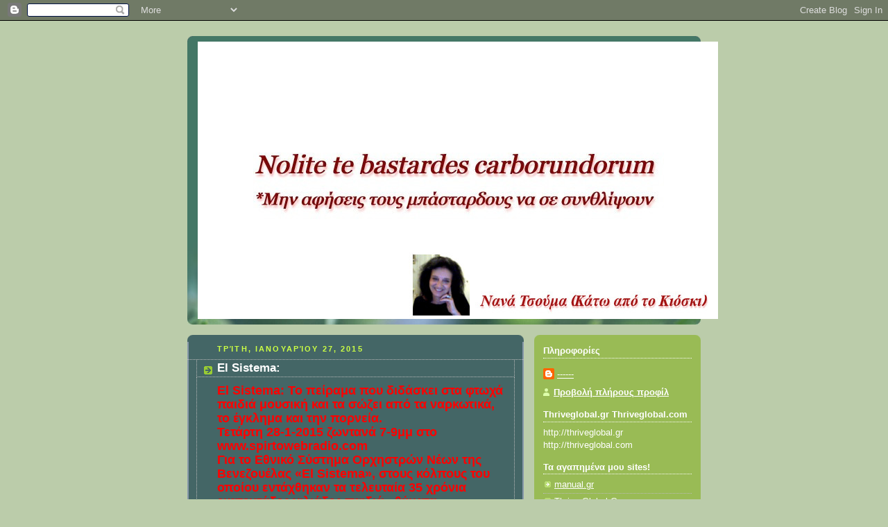

--- FILE ---
content_type: text/html; charset=UTF-8
request_url: https://nanatsouma.blogspot.com/b/stats?style=BLACK_TRANSPARENT&timeRange=ALL_TIME&token=APq4FmC462s0VCaFDiHAtwElQhSW6_ViZy98YskQmTek3sJaJzm6c-NNzD7w8kDeAUuIbMSni-Vi8YWUqJuhXcJwI2B2D1eTBw
body_size: -14
content:
{"total":320828,"sparklineOptions":{"backgroundColor":{"fillOpacity":0.1,"fill":"#000000"},"series":[{"areaOpacity":0.3,"color":"#202020"}]},"sparklineData":[[0,31],[1,37],[2,9],[3,44],[4,36],[5,6],[6,20],[7,4],[8,9],[9,7],[10,11],[11,46],[12,42],[13,100],[14,47],[15,27],[16,35],[17,56],[18,76],[19,28],[20,36],[21,30],[22,28],[23,35],[24,37],[25,33],[26,37],[27,84],[28,4],[29,28]],"nextTickMs":1800000}